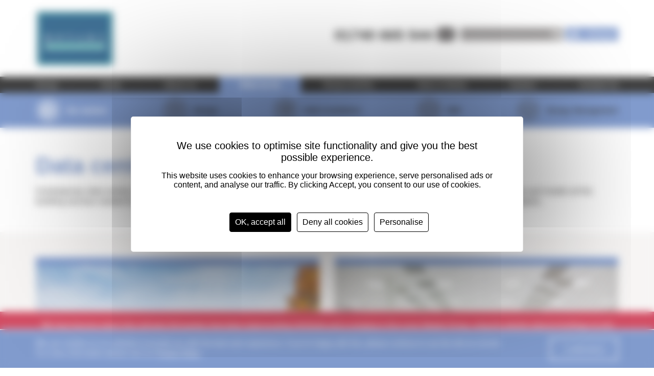

--- FILE ---
content_type: text/html; charset=UTF-8
request_url: https://www.rotarybuildingservices.com/what-we-do/our-sectors/data-centres/
body_size: 18144
content:
<!DOCTYPE html>
<html>
<head>
    
	    <!-- Website created by GEL Studios Ltd https://www.gelstudios.co.uk/ //-->
		<title>Data centres | Rotary Building Services</title>
        <base href="https://www.rotarybuildingservices.com/" />

        <meta charset="utf-8">
        <meta http-equiv="X-UA-Compatible" content="IE=edge">
		<meta name="viewport" content="width=device-width, initial-scale=1">
        <meta name="description" content="">
        <meta name="keywords" content="">
        <meta http-equiv="Content-Type" content="text/html; charset=utf-8"/>
        <meta name="robots" content="index"/>
        <meta name="author" content="Rotary Building Services"/>

       	<meta property="og:title" content="Data centres"/>
        <meta property="og:type" content="website"/>
        <meta property="og:url" content="https://www.rotarybuildingservices.com/what-we-do/our-sectors/data-centres/"/>
        <meta property="og:image" content="https://www.rotarybuildingservices.com/assets/images/rbs_logo_white.png"/>
        <meta property="og:site_name" content="Rotary Building Services"/>
        <meta property="og:description" content=""/>

        <link rel="shortcut icon" href="/assets/images/rbs.ico" type="image/vnd.microsoft.icon" />
    	<link rel="icon" href="/assets/images/rbs.ico" type="image/vnd.microsoft.icon" />

		<link rel="stylesheet" href="//maxcdn.bootstrapcdn.com/font-awesome/4.4.0/css/font-awesome.min.css">
        <link rel="stylesheet" type="text/css" href="/assets/style.css?v=2" media="screen" />

        <!-- HTML5 shim and Respond.js for IE8 support of HTML5 elements and media queries -->
        <!-- WARNING: Respond.js doesn't work if you view the page via file:// -->
        <!--[if lt IE 9]>
        <script src="https://oss.maxcdn.com/html5shiv/3.7.2/html5shiv.min.js"></script>
        <script src="https://oss.maxcdn.com/respond/1.4.2/respond.min.js"></script>
        <![endif]-->

<script src="https://tarteaucitron.io/load.js?domain=www.rotarybuildingservices.com&uuid=6652e67d7062b458962aead6fa4a262aaaa459db"></script>
</head>
<body class="rbs showDropdown">


<style>html {margin-bottom:45px;}</style>

<div style="text-align:center; padding:15px 30px; background:#C41230; width:100%; position:fixed; bottom:0; left:0; display:block; z-index:100; border-top:1px solid #fff;">
	<div class="container-fluid">
		<div class="row">
			<div class="col-md-12">

	<p style="color:#fff; margin:0;">We have become aware that unknown third parties have been impersonating individuals and a company in the Lorne Stewart Group, using the website www.lsrmholdings.uk and @lsrmholdings.uk email addresses.  Whilst LSRM Holdings Limited is a Lorne Stewart Group company, that website and associated email addresses are not affiliated with the Lorne Stewart Group and are suspected to be part of a scam.  Anyone contacted using those details should exercise extreme caution, not share any information and report the matter to the Police.  The pop up as a banner can be at the top or bottom of a website’s home page.</p>
			  </div>
		  </div>
	</div>
</div>

<header>
	<div class="container">
		<div class="row">
			<div class="col-md-12">
				<div class="logo">
					<a href="" class="JLOGO">
						<img src="/assets/images/rbs_logo_white.png" alt="Rotary Building Services logo">
					</a>
				</div>
				<div class="name">
					<h1>Rotary Building Services</h1>
				</div>
				<div class="contact">
					<h1>
						<a href="tel:01740 665 544">01740 665 544</a> <a class="mail" href="mailto:info@rotarygroup.com"></a>
					</h1>
				</div>
				<form action="search-results/" method="POST" class="search">
    <input type="hidden" name="id" value="26" />
    <input type="text" name="search" value="" class="text"/>
    <input type="submit" class="submit" value="&#xf002">
</form>
				<div class="intranet">
					<a href="http://lshome.lornestewart.co.uk/"></a>
				</div>
				<div class="mobileButton groupColour"></div>
			</div>
		</div>
	</div>

	<nav id="navPrimary" class="groupBG">
		<div class="container">
			<div class="row">
				<div class="col-md-12">
					<ul class="navPrimary"><!-- rowTpl //-->
<li class="groupHoverBG first"><a href="http://www.lornestewartgroup.com/" title="Group" >Group</a></li>
<!-- rowTpl //-->
<li class="groupHoverBG"><a href="https://www.rotarybuildingservices.com/" title="Home" >Home</a></li>
<li class="groupHoverBG parent">
    <a href="about-us/">About us</a>
    <ul class="dropdown groupBG">
    <li class="groupHoverBG first"><a href="about-us/our-people/"><i class="ls_icon board"></i> Our People</a></li>
<li class="groupHoverBG"><a href="about-us/sheq/"><i class="ls_icon sheq"></i> SHEQ</a></li>
<li class="groupHoverBG"><a href="about-us/our-strategy/"><i class="ls_icon strategy"></i> Our strategy</a></li>
<li class="groupHoverBG last"><a href="about-us/our-culture/"><i class="ls_icon culture"></i> Our culture</a></li>

    </ul>
</li>
<li class="groupHoverBG parent active">
    <a href="what-we-do/">What we do</a>
    <ul class="dropdown groupBG">
    <li class="groupHoverBG first active"><a href="what-we-do/our-sectors/"><i class="ls_icon sectors"></i> Our sectors</a></li>
<li class="groupHoverBG"><a href="what-we-do/design/"><i class="ls_icon  design"></i> Design</a></li>
<li class="groupHoverBG"><a href="what-we-do/mechanical-and-electrical-installation/"><i class="ls_icon mechelec"></i> M&E Installation</a></li>
<li class="groupHoverBG"><a href="what-we-do/bim/"><i class="ls_icon bim"></i> BIM</a></li>
<li class="groupHoverBG last"><a href="what-we-do/rng/"><i class="ls_icon rng"></i> Energy Management</a></li>

    </ul>
</li>
<li class="groupHoverBG parent">
    <a href="responsibility/">Responsibility</a>
    <ul class="dropdown groupBG">
    <li class="groupHoverBG first"><a href="responsibility/sheq/"><i class="ls_icon sheq"></i> SHEQ</a></li>
<li class="groupHoverBG"><a href="responsibility/sustainability/"><i class="ls_icon sustainability"></i> Sustainability</a></li>
<li class="groupHoverBG"><a href="responsibility/supply-chain/"><i class="ls_icon supplychain"></i> Supply chain</a></li>
<li class="groupHoverBG last"><a href="responsibility/accreditations-and-memberships/"><i class="ls_icon accreditations"></i> Accreditations and Memberships</a></li>

    </ul>
</li>
<!-- rowTpl //-->
<li class="groupHoverBG parent"><a href="news-and-media/" title="News & Media" >News & Media</a></li>
<li class="groupHoverBG parent">
    <a href="careers/">Careers</a>
    <ul class="dropdown groupBG left">
    <li class="groupHoverBG first"><a href="careers/duplicate-of-career-vacancies/"><i class="ls_icon  vacancies"></i> Career Vacancies</a></li>

    </ul>
</li>
<!-- rowTpl //-->
<li class="groupHoverBG last"><a href="contact-us/" title="Contact Us" >Contact Us</a></li>
</ul>
				</div>
			</div>
		</div>
	</nav>
</header>

<style>
body.mds header .logo {
    background-image: url(/uploads/mdsl-logo-colour.png);
    width: 250px !important;
}
</style>





<section>
    <div class="container spacing">
        <div class="row">
            <div class="col-md-12 content_copy">
                <h1>Data centres</h1><p></p><p><strong>Contemporary data centres depend upon the reliability of their building services. Rotary Building Services successfully designs, constructs and installs all the building services needed for robust and reliable data centres, either as full turnkey solutions or integrated </strong><strong>with traditional construction projects. </strong></p><h2><p></p></h2><h1><p><span></span></p></h1>
            </div>
        </div>
    </div>
</section>



<section class="greyBG">
    <div class="container">
        <div class="row">
            <div class="col-sm-6">
    <h3 class="pagetitle groupColour"></h3>
    <div class="contentBox mh" data-mh="my-group">
        <div class="topBorder groupBG"></div>
        <div class="cbInnerTop">
            <img src="/assets/image-cache/CS-Teleman2.4b3650e2.png" alt=""/>




            

            <div class="link">
                <a class="groupHoverColour noText accButton"><i class="fa fa-arrow-circle-down"></i></a>
            </div>

            

            

            

        </div>
        <div class="cbInnerMiddle">
            <p><strong><span style="color: rgb(0, 0, 0);">Telecity Data Centre, Manchester 3 </span><br></strong>Client: <strong><strong><strong></strong><strong>Telecity Group </strong><strong></strong><strong></strong></strong></strong><br>Value: <strong>£20 million</strong><br>Main Contractor: <strong><strong><strong></strong><strong>Rotary Building Services</strong></strong></strong></p>
        </div>
        <div class="cbInnerBottom collapse">
            <p>This data centre comprises two data halls over two storeys and 2,224 sq m of customer space. Rotary Building Services delivered this project as principal contractor and prefabrication substantially reduced the installation phase to meet the challenging 24/7 construction programme.</p><p>Modular services and off-site pre-fabrication substantially reduced the on-site installation time enabling us to meet the challenging 24/7 construction programme.Comprising two data halls over two floors and 2,224 sq m of customer space, high-efficiency cooling towers, heat recovery units and PIR-controlled lighting help reduce energy consumption and enhance this data centre’s eco credentials.<br></p><p>Phase 1 comprises all main internal and external plant areas, fit-out of the 1st floor data hall, plus all offices. Phase 2 consists of the fit-out of the ground floor data hall, associated UPS and battery rooms, plus additional central plant not provided under phase 1. The data centre operates 24/7/365.</p><p>Designed as a Tier 3 data centre, the project delivers high levels of resilience and redundancy to ensure critical systems are always available. It provides 3.5MW of new capacity, strengthening the client’s position in the North West and supporting its customers with extra capacity in constrained markets. The new data centre adds 3.5MW of customer capacity, with the first phase delivering 1.8MW at 1.5kW per sq m on average.</p><p></p>
            
        </div>
    </div>
</div><div class="col-sm-6">
    <h3 class="pagetitle groupColour"></h3>
    <div class="contentBox mh" data-mh="my-group">
        <div class="topBorder groupBG"></div>
        <div class="cbInnerTop">
            <img src="/assets/image-cache/CS-stockholm.c1d94bb4.jpg" alt=""/>




            

            <div class="link">
                <a class="groupHoverColour noText accButton"><i class="fa fa-arrow-circle-down"></i></a>
            </div>

            

            

            

        </div>
        <div class="cbInnerMiddle">
            <p><span style="color: rgb(0, 0, 0);"><strong>Telecity </strong><strong>Data Centre, S</strong></span><strong><span style="color: rgb(0, 0, 0);">tockholm</span><br></strong>Client: <strong><strong>Telecity Group  </strong></strong><br>Value:<strong> </strong><strong>£20 million</strong><br>Main Contractor: <strong>Rotary Building Services</strong></p>
        </div>
        <div class="cbInnerBottom collapse">
            <p>As principal contractor Rotary Building Services delivered this new three-storey data centre for Europe’s leading provider of<br>premium carrier-neutral data centres. It increased their total data capacity in Stockholm to 8MW covering 5000m<sup>2</sup> of floor space.</p><p>The facility comprises two floors of data hall and a ground-level plant room which services the building. Externally, a three-tier plant room now houses all mechanical plant and equipment, and the electrical support generators. </p><p>Phases 4 and 5 are an extension to 3 existing phases of data centre located in Skondal near Stockholm. It is a three-storey building constructed within the footprint of the existing site boundary on an area previously utilized for car parking and materials storage.</p><p>It consists of two main data halls to floors 1 and 2 with the ground floor being predominantly used for main electrical and mechanical plant. An external three-storey ‘Plant Deck’ has been erected to house back up generators and mechanical and electrical plant.</p><p>Phase 4 consists of all the main internal and external plant and fit-out installations required to operate the second floor data hall with the 1st floor area being left fallow. Also included in the phase 4 works are the ancillary works associated with the phase 5 data hall. These works ensured that a smooth phase 5 installation progressed and phase 4 data hall operated normally.   </p><p>Phase 5 consists of the fit-out of the first floor data hall, associated UPS and battery rooms, plus additional central plant not provided under phase 4. The data centre operates 24/7/365.</p><p>Designed as a Tier 3 data centre, Stockholm 2 delivers high levels of resilience and redundancy to ensure critical systems are always available. It provides 2.5MW of new data hall capacity, strengthening Telecity’s position in the region. TelecityGroup aims to support its customers by increasing capacity in constrained markets. </p>
            
        </div>
    </div>
</div>
        </div>
    </div>
</section>










    
        
    <section class="whiteBG footer_nav">
        <div class="container">
            <div class="row">
                <div class="col-md-12 text-center">
                    <p>Also in this section</p>
                </div>
                <div class="col-sm-4">
    <a class="linkbox" href="what-we-do/our-sectors/retail/"><i class="ls_icon retail"></i> Retail <i class="fa fa-arrow-circle-right"></i></a>
</div>
<div class="col-sm-4">
    <a class="linkbox" href="what-we-do/our-sectors/arts,-listed-and-heritage/"><i class="ls_icon listed"></i> Arts, Listed & Heritage <i class="fa fa-arrow-circle-right"></i></a>
</div>
<div class="col-sm-4">
    <a class="linkbox" href="what-we-do/our-sectors/education/"><i class="ls_icon education"></i> Education <i class="fa fa-arrow-circle-right"></i></a>
</div>
            </div>
        </div>
    </section>
        
    


<footer>
    <div class="container">
        <div class="row">
            <div class="col-md-12 text-center">
                <p>For excellence in Building Services solutions contact</p>
                <h3><a href="tel:01740 665 544">01740 665 544</a></h3>

                

                <div class="lsgroup">
                    <img src="/assets/images/group_logo.png" alt="Lorne Stewart Group logo">
                    <p>Part of the Lorne Stewart Group of companies</p>
                </div>
            </div>
            <div class="col-md-12 text-center signoff">
                <p>&copy; Rotary Building Services 2026 Rotary Building Services is registered in England. No: 01449438 VAT Registration No. 225 7789 29. <a href="disclaimer/">Disclaimer</a>.  <a href="privacy-policy/">Privacy Policy</a>.</p>
                <p>
                    <a href="#" class="backToTop">
                        Back to top <i class="fa fa-chevron-up" aria-hidden="true"></i>
                    </a>
                </p>
            </div>
        </div>
    </div>
</footer>
<div class="ls_cookie">
    <div class="container">
        <div class="row">
            <div class="col-xs-12">
                <div class="text">
                    <p>We use cookies on our website to provide you with the best user experience. If you're happy with this, please continue to use the site as normal. <br>For more information please see our <a href="cookie-policy/">Privacy Policy</a>.</p>
                </div>
                <div class="accept">
                    <a href="#" class="button" id="ls_cookie_accept">I understand</a>
                </div>
            </div>
        </div>
    </div>
</div>

<script src="/assets/js/jquery.js"></script>
<script src="/assets/js/bootstrap.min.js"></script>
<script src="/assets/js/slick.js"></script>
<script src="/assets/js/jquery.matchHeight.js"></script>
<script src="/assets/js/timeline.js"></script>
<script src="/assets/scripts.js"></script>

<!-- Begin Inspectlet Embed Code -->
<script type="text/javascript" id="inspectletjs">
    window.__insp = window.__insp || [];
    __insp.push(['wid', 367296285]);
    (function() {
        function ldinsp(){if(typeof window.__inspld != "undefined") return; window.__inspld = 1; var insp = document.createElement('script'); insp.type = 'text/javascript'; insp.async = true; insp.id = "inspsync"; insp.src = ('https:' == document.location.protocol ? 'https' : 'http') + '://cdn.inspectlet.com/inspectlet.js'; var x = document.getElementsByTagName('script')[0]; x.parentNode.insertBefore(insp, x); };
        setTimeout(ldinsp, 500); document.readyState != "complete" ? (window.attachEvent ? window.attachEvent('onload', ldinsp) : window.addEventListener('load', ldinsp, false)) : ldinsp();
    })();
</script>
<!-- End Inspectlet Embed Code -->

<style>
li.active>ul>li>a i.ls_icon.rng {
    background-image: url(/assets/images/icons/rng_blk.png);
}
li.active>ul>li>a i.ls_icon.rng {
    background-image: url(/assets/images/icons/bim_blk.png);
}
li.active>ul>li.active>a i.ls_icon.rng {
    background-image: url(/assets/images/icons/rng_white.png);
}
a.black i.ls_icon.rng {
    background-image: url(/assets/images/icons/rng_blk.png)
}

a.black:hover i.ls_icon.rng {
    background-image: url(/assets/images/icons/rng_white.png)
}

li.active>ul>li>a i.ls_icon.rng {
    background-image: url(/assets/images/icons/rng_blk.png)
}

li.active>ul>li:hover>a i.ls_icon.rng {
    background-image: url(/assets/images/icons/rng_blk.png)
}
a i.ls_icon.rng {
    background-image: url(/assets/images/icons/rng_white.png);
}
li.active>ul>li>a i.ls_icon.rng {
    background-image: url(/assets/images/icons/rng_blk.png);
}
a:hover i.ls_icon.rng {
    background-image: url(/assets/images/icons/rng_blk.png);
}
body.mds.home header .logo{
	background-image: none !important;
}
body.mds.home header .logo img{
	display: initial !important;
}


</style>
</body>
</html>

--- FILE ---
content_type: text/javascript
request_url: https://www.rotarybuildingservices.com/assets/scripts.js
body_size: 1177
content:

$(document).ready(function(){
	$('.slider').slick({
		autoplay: true,
		autoplaySpeed: 5000,
		arrows: true,
		speed: 800,
		draggable: false,
		pauseOnHover: false,
		dots: false,
		fade: true
	});
	$('.tSlider').slick({
		autoplay: false,
		speed: 800,
		draggable: false,
		pauseOnHover: false,
		dots: true,
		fade: false
	});

	$(".mobileButton").click(function(){
		$("header").toggleClass("open");
	});

	$('.cbInnerBottom, .newsPageItem, .cbInnerMiddle').matchHeight();

	$(".accButton").click(function(){

		$('.cbInnerBottom.in').collapse('toggle');

		$(this).parents('.cbInnerTop').nextAll('.cbInnerBottom').collapse('toggle');
	});
	
	$(".accButtonNews").click(function(){
		$(".newsAccordion").collapse('toggle');
	});

	$(".accHeader").click(function(){

		$('.accContent.collapse.in').collapse('hide');

		$(this).next().collapse('toggle');
	});

	$(".marker").click(function(){
		$(".locationsList .locationInfo").removeClass("open");
		$(this).next().addClass("open");
	});

	$('.specialLink').each(function () {
		var parentWidth = $(this).parent().outerWidth();
		var halfWidth = parseInt(parentWidth, 10) / 2;
		$(this).width(parentWidth);
		$(this).height(halfWidth);
		$(this).css('border-bottom-left-radius', halfWidth);
		$(this).css('border-bottom-right-radius', halfWidth);
	});

	//Cookie policy
	if (!readCookie('cookie_policy')) {
		$('.ls_cookie').css({'display' : 'block'});
	}

	$('#ls_cookie_accept').click(function (e) {
		e.preventDefault();
		createCookie('cookie_policy', 'accepted', 365);
		$('.ls_cookie').removeAttr('style');
	});

    //Back To Top
    $('.backToTop').on('click', function (e) {
        e.preventDefault();

        $('html,body').animate({
            scrollTop: 0
        }, 700);
    });


	// Alternating Content

    if ($('.altContent').length) {
        var altCount = 0;
        if ($('.altContent').hasClass('right')) {
            altCount = 1;
        }
        $('.altContent').each(function () {
            if (!$(this).hasClass('text')) {
                altCount++;
                if (altCount % 2 !== 0) {
                    $(this).find('.col-xs-12:last-child').addClass('order-first');
                }
            }
        });
    }

	// Image & text boxes heading match height

	$('.imageTextBox h3').matchHeight();


});


// Cookies
function createCookie(name,value,days) {
	if (days) {
		var date = new Date();
		date.setTime(date.getTime()+(days*24*60*60*1000));
		var expires = "; expires="+date.toGMTString();
	}
	else expires = "";
	document.cookie = name+"="+value+expires+"; path=/";
}

function readCookie(name) {
	var nameEQ = name + "=";
	var ca = document.cookie.split(';');
	for(var i=0;i < ca.length;i++) {
		var c = ca[i];
		while (c.charAt(0)==' ') c = c.substring(1,c.length);
		if (c.indexOf(nameEQ) == 0) return c.substring(nameEQ.length,c.length);
	}
	return null;
}